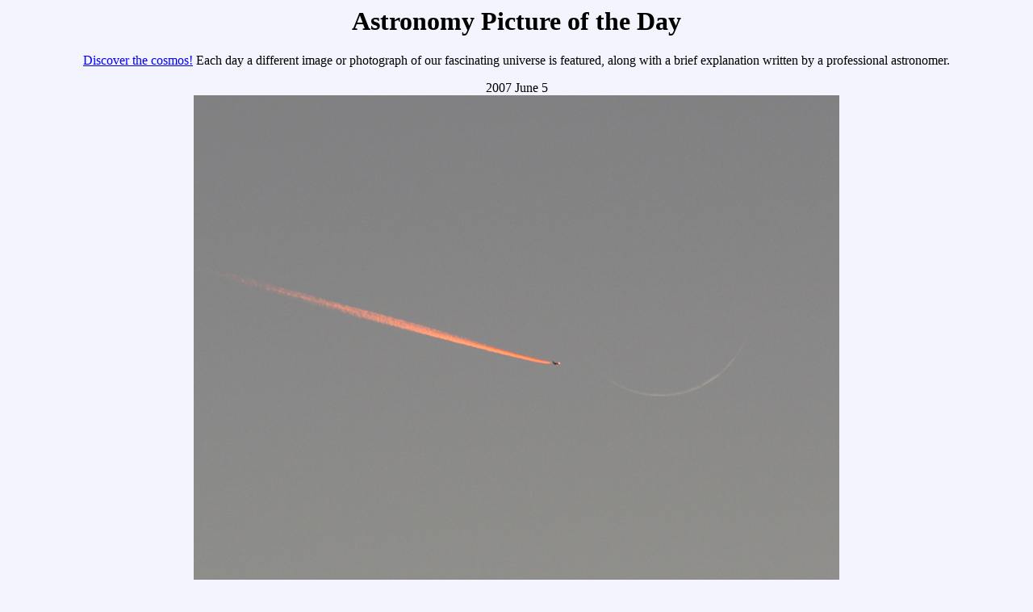

--- FILE ---
content_type: text/html; charset=UTF-8
request_url: https://apod.nasa.gov/rjn/apod/ap070605.html
body_size: 3883
content:
<html>
<head>
<title> APOD: 2007 June 5 - Jet Approaching a Crescent Moon 
</title>
<!-- gsfc meta tags -->
<meta name="orgcode" content="661">
<meta name="rno" content="phillip.a.newman">
<meta name="content-owner" content="Jerry.T.Bonnell.1">
<meta name="webmaster" content="Stephen.F.Fantasia.1">
<meta name="description" content="A different astronomy and space science
related image is featured each day, along with a brief explanation.">
<!-- -->
<meta name="keywords" content="airplane, crescent moon, jet">
</head>
<body BGCOLOR="#F4F4FF" text="#000000"  link="#0000FF" vlink="#7F0F9F" 
alink="#FF0000">

<center>
<h1> Astronomy Picture of the Day </h1>
<p>

<a href="archivepix.html">Discover the cosmos!</a>
Each day a different image or photograph of our fascinating universe is 
featured, along with a brief explanation written by a professional astronomer. 
<p>
2007 June 5  
<br>
<a href="image/0706/planecrescent_jacques_big.jpg">
<IMG SRC="image/0706/planecrescent_jacques.jpg"
alt="See Explanation.  Clicking on the picture will download
 the highest resolution version available."></a>
</center>

<center>
<b> Jet Approaching a Crescent Moon </b> <br>
<b> Credit & Copyright: </b> 
<a href="http://vjac.free.fr/skyshows/">Vincent Jacques</a>
</center>
<p>

<b> Explanation: </b>
No natural clouds appear in this picture.  

On the left, an airplane cruises through the atmosphere leaving a 
<a href="http://en.wikipedia.org/wiki/Contrail">contrail</a> in its wake.  

The <a href="ap041013.html">contrail</a> would normally appear white, 
but the large volume of air toward the setting Sun preferentially 
<a href="http://math.ucr.edu/home/baez/physics/General/BlueSky/blue_sky.html"
>knocks away blue light</a>, giving the reflected trail a bright orange hue.  

Far in the distance, to the right of the plane, is the 
<a href="ap050513.html">young Moon</a>.  

This vast world shows only a sliver of itself because the Sun is nearly lined up behind it. 

The <a href="http://vjac.free.fr/skyshows/conjunctions/17mai2007/slides/0148.html"
>above image</a> is framed by an eerie gray sky, 
too far from day to be blue, too far from night to be black.  

Within minutes the 
<a href="http://vjac.free.fr/skyshows/conjunctions/17mai2007/index.html"
>impromptu sky show</a> ended.  

The plane crossed the Moon.  The contrail dispersed.  The Sun set.  The Moon set.  

The sky faded to black, only to 
<a href="ap070508.html">reveal thousands of stars</a> that had been hiding below the gray din.  

<p> <center>
<b> Tomorrow's picture: </b><a href="ap070606.html">rose statues</a>
<p> <hr> 
<a href="ap070604.html">&lt;</a>
| <a href="archivepix.html">Archive</a> 
| <a href="lib/aptree.html">Index</a>
| <a href="http://antwrp.gsfc.nasa.gov/cgi-bin/apod/apod_search">Search</a>
| <a href="calendar/allyears.html">Calendar</a>
| <a href="lib/glossary.html">Glossary</a> 
| <a href="lib/edlinks.html">Education</a>
| <a href="lib/about_apod.html">About APOD</a> 
| <a href="http://bb.nightskylive.net/asterisk/viewforum.php?f=9">Discuss</a> 
| <a href="ap070606.html">&gt;</a>
<hr><p>

<b> Authors & editors: </b>
<a href="http://antwrp.gsfc.nasa.gov/htmltest/rjn.html">Robert Nemiroff</a>
(<a href="http://www.phy.mtu.edu/">MTU</a>) &
<a href="http://antwrp.gsfc.nasa.gov/htmltest/jbonnell/www/bonnell.html"
>Jerry Bonnell</a> (<a href="http://www.usra.edu/">USRA</a>)<br>
<b>NASA Official: </b> Phillip Newman
<a href="lib/about_apod.html#srapply">Specific rights apply</a>.<br>
<a href="http://www.nasa.gov/about/highlights/HP_Privacy.html">NASA Web
Privacy Policy and Important Notices</a><br>
<b>A service of:</b>
<a href="http://astrophysics.gsfc.nasa.gov/">ASD</a> at
<a href="http://www.nasa.gov/">NASA</a> /
<a href="http://www.nasa.gov/centers/goddard/">GSFC</a>
<br><b>&</b> <a href="http://www.mtu.edu/">Michigan Tech. U.</a><br>
</center>
</body>
</html>
